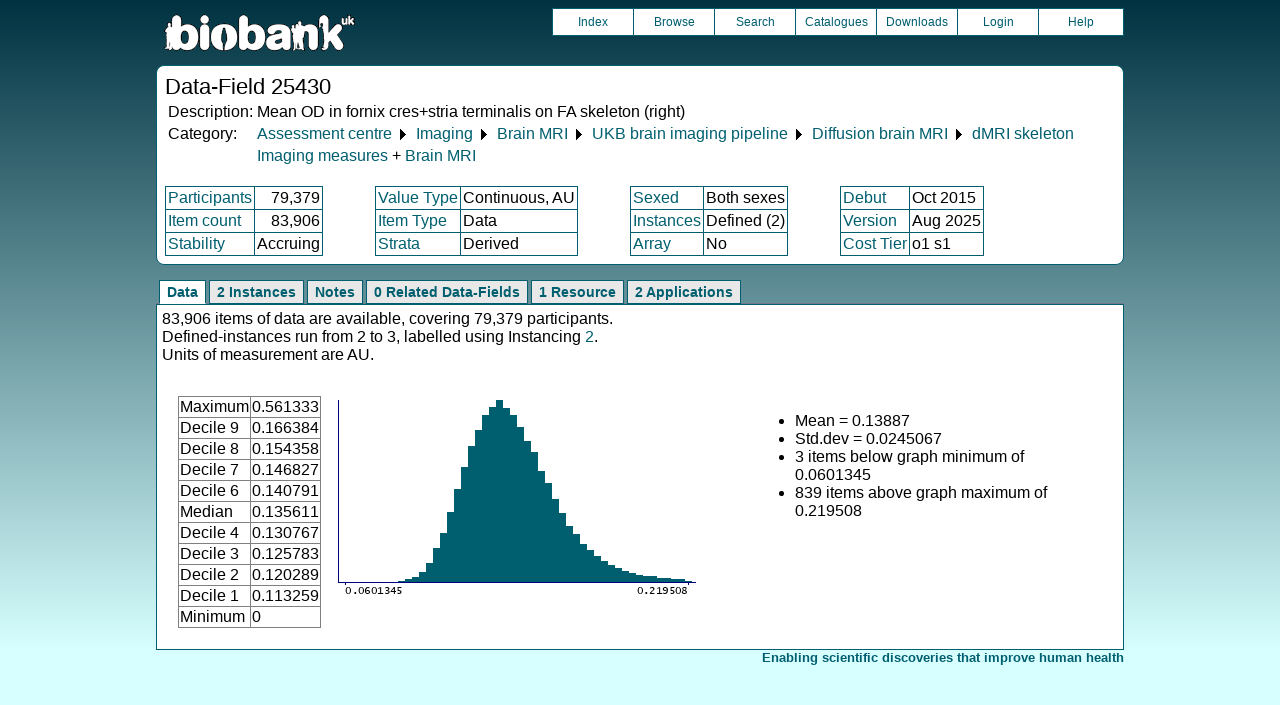

--- FILE ---
content_type: text/html
request_url: https://biobank.ndph.ox.ac.uk/showcase/field.cgi?id=25430
body_size: 2809
content:
<!DOCTYPE HTML>
<html lang="en-GB">
<head>
<title> : Data-Field 25430</title>
<link rel="stylesheet" href="ukb/styles.css" type="text/css" media="screen">
<link rel="stylesheet" href="crystal.css" type="text/css" media="screen">
<link rel="icon" type="image/png" href="ukb/favicon.png">
<link rel="stylesheet" href="crystal_print.css" type="text/css" media="print">
<script type="text/javascript" src="tabber.js"></script>
<link rel="stylesheet" href="tree_style.css" type="text/css" media="screen">
<link rel="stylesheet" href="tree_style_print.css" type="text/css" media="print">
<!--[if IE 8]><link rel="stylesheet" href="tree_style_ie_8.css" type="text/css" media="screen"><![endif]-->
<!--[if lte IE 7]><link rel="stylesheet" href="tree_style_ie_7.css" type="text/css" media="screen"><![endif]-->
<script type="text/javascript">document.write('<style type="text/css">.tabber{display:none;}<\/style>');</script>
</head>
<body>
<div class="background">
<div class="topbreak"></div>
<div class="topnav">
<a href="https://www.ukbiobank.ac.uk"><img src="ukb/toplogo.png" class="logo" alt="Project Banner" /></a>
<ul class="topmenu">
<li class="topmenu"><a class="topmenu" href="index.cgi">Index</a></li>
<li class="topmenu"><a class="topmenu" href="browse.cgi?id=25430&cd=data_field">Browse</a></li>
<li class="topmenu"><a class="topmenu" href="search.cgi">Search</a></li>
<li class="topmenu"><a class="topmenu" href="catalogs.cgi">Catalogues</a></li>
<li class="topmenu"><a class="topmenu" href="download.cgi">Downloads</a></li>
<li class="topmenu"><a class="topmenu" href="https://ams.ukbiobank.ac.uk/ams/resApplications">Login</a></li>
<li class="topmenr"><a class="topmenu" href="help.cgi?cd=data_field">Help</a></li>
</ul>
</div>
<div class="topbreak"></div>
<div id="main" class="main"><span class="screentitle">Data-Field 25430</span><br>
<table summary="Identification">
<tr><td>Description:</td><td>Mean OD in fornix cres+stria terminalis on FA skeleton (right)</td></tr>
<tr><td>Category:</td><td><a class="basic" href="label.cgi?id=100000">Assessment centre</a> &#9205; <a class="basic" href="label.cgi?id=100003">Imaging</a> &#9205; <a class="basic" href="label.cgi?id=100">Brain MRI</a> &#9205; <a class="basic" href="label.cgi?id=508">UKB brain imaging pipeline</a> &#9205; <a class="basic" href="label.cgi?id=107">Diffusion brain MRI</a> &#9205; <a class="basic" href="label.cgi?id=134">dMRI skeleton</a></td></tr><tr><td></td><td><a class="basic" href="label.cgi?id=715">Imaging measures </a> + <a class="basic" href="label.cgi?id=1014">Brain MRI</a></td></tr>
</table>
<br><table summary="Field properties" border class="wrapper" cellspacing="0"><tr><td class="txt_blu"><a class="basic" href="help.cgi?cd=participant">Participants</a></td><td class="int_blu">79,379</td><td rowspan="3" width="50" class="spacer">&nbsp;</td><td class="txt_blu"><a class="basic" href="help.cgi?cd=value_type">Value Type</a></td><td class="txt_blu">Continuous, AU</td><td rowspan="3" width="50" class="spacer">&nbsp;</td><td class="txt_blu"><a class="basic" href="help.cgi?cd=sexed">Sexed</a></td><td class="txt_blu">Both sexes</td><td rowspan="3" width="50" class="spacer">&nbsp;</td><td class="txt_blu"><a class="basic" href="help.cgi?cd=debut">Debut</a></td><td class="txt_blu">Oct 2015</td></tr>
<tr><td class="txt_blu"><a class="basic" href="help.cgi?cd=item_count">Item count</a></td><td class="int_blu">83,906</td><td class="txt_blu"><a class="basic" href="help.cgi?cd=item_type">Item Type</a></td><td class="txt_blu">Data</td><td class="txt_blu"><a class="basic" href="help.cgi?cd=instances">Instances</a></td><td class="txt_blu">Defined (2)</td><td class="txt_blu"><a class="basic" href="help.cgi?cd=version">Version</a></td><td class="txt_blu">Aug 2025</td></tr>
<tr><td class="txt_blu"><a class="basic" href="help.cgi?cd=stability">Stability</a></td><td class="txt_blu">Accruing</td><td class="txt_blu"><a class="basic" href="help.cgi?cd=strata">Strata</a></td><td class="txt_blu">Derived</td><td class="txt_blu"><a class="basic" href="help.cgi?cd=array">Array</a></td><td class="txt_blu">No</td><td class="txt_blu"><a class="basic" href="help.cgi?cd=tier">Cost Tier</a></td><td class="txt_blu">o1 s1</td>
</tr></table>
</div>
<div class="box" id="loading" style="display: none; "><span style="color: #006600; font-size: 150%;" >Please wait - script is processing information...</span></div>
<noscript><p style="color: red;">
WARNING: your browser does NOT have JavaScript enabled.
Not all features of this website will be available to you.
If possible, please enable JavaScript and refresh the page.
</noscript>
<div class="css3outer"><div class="css3warning"><p style="color: red;">WARNING: the interactive features of this website use CSS3, which your browser does not support. To use the full features of this website, please update your browser.</p></div></div>
<div class="tabber">
<div class="tabbertab"><h2>Data</h2>
83,906 items of data are available, covering 79,379 participants.<br>Defined-instances run from 2 to 3, labelled using Instancing <a class="basic" href="instance.cgi?id=2">2</a>.<br>Units of measurement are AU.
<p>

<table cellspacing="15" summary="layout-only"><tr><td>
<table border class="wrapper" cellspacing="0" summary="Statistics">
<tr><td>Maximum</td><td>0.561333</td></tr>
<tr><td>Decile 9</td><td>0.166384</td></tr>
<tr><td>Decile 8</td><td>0.154358</td></tr>
<tr><td>Decile 7</td><td>0.146827</td></tr>
<tr><td>Decile 6</td><td>0.140791</td></tr>
<tr><td>Median</td><td>0.135611</td></tr>
<tr><td>Decile 4</td><td>0.130767</td></tr>
<tr><td>Decile 3</td><td>0.125783</td></tr>
<tr><td>Decile 2</td><td>0.120289</td></tr>
<tr><td>Decile 1</td><td>0.113259</td></tr>
<tr><td>Minimum</td><td>0</td></tr>
</table>
</td><td>
<img src="ukb/graphs/c25430.png" class="valsum" alt="Graph illustrating main data">
</td><td><ul>
<li>Mean = 0.13887</li>
<li>Std.dev = 0.0245067</li>
<li>3 items below graph minimum of 0.0601345</li>
<li>839 items above graph maximum of 0.219508</li>
</ul></td></tr></table>
</div>
<div class="tabbertab"><h2>2 Instances</h2>
<a class="basic" href="instance.cgi?id=2">Instance 2</a> : Imaging visit (2014+)
<br>
79,148 participants, 79,148 items
<br>

<table cellspacing="15" summary="layout-only"><tr><td>
<table border class="wrapper" cellspacing="0" summary="Statistics">
<tr><td>Maximum</td><td>0.561333</td></tr>
<tr><td>Decile 9</td><td>0.166363</td></tr>
<tr><td>Decile 8</td><td>0.154305</td></tr>
<tr><td>Decile 7</td><td>0.146769</td></tr>
<tr><td>Decile 6</td><td>0.140715</td></tr>
<tr><td>Median</td><td>0.135509</td></tr>
<tr><td>Decile 4</td><td>0.130657</td></tr>
<tr><td>Decile 3</td><td>0.125682</td></tr>
<tr><td>Decile 2</td><td>0.120184</td></tr>
<tr><td>Decile 1</td><td>0.113176</td></tr>
<tr><td>Minimum</td><td>0</td></tr>
</table>
</td><td>
<img src="ukb/graphs/c25430_2.png" class="valsum" alt="Graph illustrating main data">
</td><td><ul>
<li>Mean = 0.138799</li>
<li>Std.dev = 0.0245366</li>
<li>3 items below graph minimum of 0.0599905</li>
<li>799 items above graph maximum of 0.219549</li>
</ul></td></tr></table>
<p><a class="basic" href="instance.cgi?id=2">Instance 3</a> : First repeat imaging visit (2019+)
<br>
4,758 participants, 4,758 items
<br>

<table cellspacing="15" summary="layout-only"><tr><td>
<table border class="wrapper" cellspacing="0" summary="Statistics">
<tr><td>Maximum</td><td>0.491082</td></tr>
<tr><td>Decile 9</td><td>0.166586</td></tr>
<tr><td>Decile 8</td><td>0.155062</td></tr>
<tr><td>Decile 7</td><td>0.147695</td></tr>
<tr><td>Decile 6</td><td>0.141975</td></tr>
<tr><td>Median</td><td>0.136935</td></tr>
<tr><td>Decile 4</td><td>0.132588</td></tr>
<tr><td>Decile 3</td><td>0.127685</td></tr>
<tr><td>Decile 2</td><td>0.122138</td></tr>
<tr><td>Decile 1</td><td>0.115126</td></tr>
<tr><td>Minimum</td><td>0.085192</td></tr>
</table>
</td><td>
<img src="ukb/graphs/c25430_3.png" class="valsum" alt="Graph illustrating main data">
</td><td><ul>
<li>Mean = 0.140042</li>
<li>Std.dev = 0.0239735</li>
<li>41 items above graph maximum of 0.218048</li>
</ul></td></tr></table>
</div>
<div class="tabbertab"><h2>Notes</h2>
Mean OD (orientation dispersion index) in fornix cres+stria terminalis (right) on FA (fractional anisotropy) skeleton (from dMRI data)
</div>
<div class="tabbertab"><h2>0 Related Data-Fields</h2>There are no related data-fields
</div>
<div class="tabbertab"><h2>1 Resource</h2>
<table class="listing" summary="List of Resource">
<tr><th class="txt">Preview</th>
<th class="txt">Name</th>
<th class="int">Res ID</th></tr>
<tr class="row_odd" id="r2006"><td class="centred"><a class="basic" href="refer.cgi?id=2006"><img alt="Link to Mapping of FMRIB brain pipeline headers to UKB fields" src="graphics/generic_txt.png" onerror="this.src='graphics/generic.png'"></a></td><td class="txt"><a class="subtle" href="refer.cgi?id=2006">Mapping of FMRIB brain pipeline headers to UKB fields</a></td><td class="int"><a class="subtle" href="refer.cgi?id=2006">2006</a></td></tr></table>
</div>
<div class="tabbertab"><h2>2  Applications</h2>
<table class="listing" summary="List of applications">
<tr><th class="txt">Application ID</th><th class="txt">Title</th></tr>
<tr class="row_odd" id="a17689"><td class="txt"><a class="basic" href="app.cgi?id=17689">17689</a></td><td>Genetic, environmental and lifestyle predictors of brain/cognitive-related outcomes.</td></tr>
<tr class="row_even" id="a22783"><td class="txt"><a class="basic" href="app.cgi?id=22783">22783</a></td><td>The joint analysis of imaging data and genetic data for early tumor detection, prevention, diagnosis and treatment</td></tr>
</table>
</div>
</div>
<p id="lowcph" class="outerbottom"><span class="catchphrase">Enabling scientific discoveries that improve human health</span>
<!--
(c) Alan Young, NDPH, Oxford University
Nov 11 2025 15:10:20
0.02s
Wed Jan 14 07:49:23 2026

-->
</div>
</body>
</html>